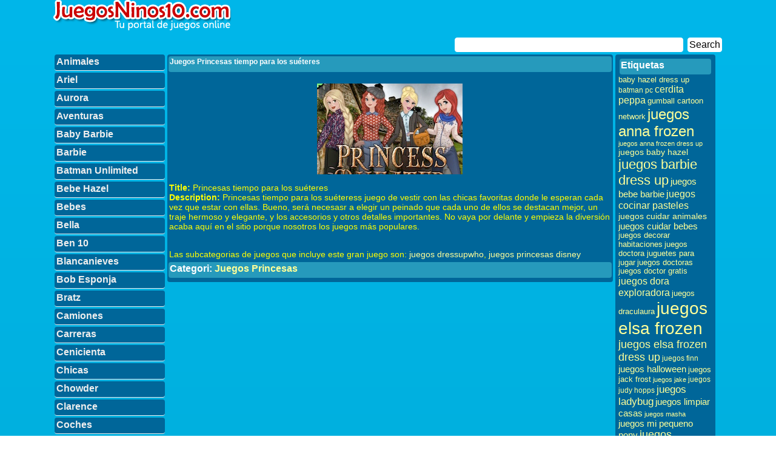

--- FILE ---
content_type: text/html; charset=UTF-8
request_url: http://juegosninos10.com/juegos-princesas-tiempo-para-los-sueteres.html
body_size: 46256
content:
<!DOCTYPE html>
<html lang="es">
<head>
	<meta charset="UTF-8">
	<meta name="viewport" content="initial-scale=1.0, width=device-width">
	<title>Juegos Princesas tiempo para los suéteres - Juegos de niños 10</title>
	<meta name='robots' content='index, follow, max-image-preview:large, max-snippet:-1, max-video-preview:-1' />

	<!-- This site is optimized with the Yoast SEO plugin v19.7.1 - https://yoast.com/wordpress/plugins/seo/ -->
	<meta name="description" content="Princesas tiempo para los suéteress juego de vestir con las chicas favoritas donde le esperan cada vez que estar con ellas. Bueno, será necesasr a elegir un peinado que cada uno de ellos se destacan mejor, un traje hermoso y elegante, y los accesorios y otros detalles importantes. No vaya por delante y empieza la diversión acaba aquí en el sitio porque nosotros los juegos más populares." />
	<link rel="canonical" href="https://juegosninos10.com/juegos-princesas-tiempo-para-los-sueteres.html" />
	<meta property="og:locale" content="es_ES" />
	<meta property="og:type" content="article" />
	<meta property="og:title" content="Juegos Princesas tiempo para los suéteres - Juegos de niños 10" />
	<meta property="og:description" content="Princesas tiempo para los suéteress juego de vestir con las chicas favoritas donde le esperan cada vez que estar con ellas. Bueno, será necesasr a elegir un peinado que cada uno de ellos se destacan mejor, un traje hermoso y elegante, y los accesorios y otros detalles importantes. No vaya por delante y empieza la diversión acaba aquí en el sitio porque nosotros los juegos más populares." />
	<meta property="og:url" content="https://juegosninos10.com/juegos-princesas-tiempo-para-los-sueteres.html" />
	<meta property="og:site_name" content="Juegos de niños 10" />
	<meta property="article:published_time" content="2020-02-04T23:13:00+00:00" />
	<meta property="article:modified_time" content="2022-10-20T10:53:08+00:00" />
	<meta name="author" content="admin" />
	<meta name="twitter:card" content="summary_large_image" />
	<meta name="twitter:label1" content="Escrito por" />
	<meta name="twitter:data1" content="admin" />
	<script type="application/ld+json" class="yoast-schema-graph">{"@context":"https://schema.org","@graph":[{"@type":"WebPage","@id":"https://juegosninos10.com/juegos-princesas-tiempo-para-los-sueteres.html","url":"https://juegosninos10.com/juegos-princesas-tiempo-para-los-sueteres.html","name":"Juegos Princesas tiempo para los suéteres - Juegos de niños 10","isPartOf":{"@id":"https://juegosninos10.com/#website"},"datePublished":"2020-02-04T23:13:00+00:00","dateModified":"2022-10-20T10:53:08+00:00","author":{"@id":"https://juegosninos10.com/#/schema/person/9c43880c5743fec822a4546aefe240c0"},"description":"Princesas tiempo para los suéteress juego de vestir con las chicas favoritas donde le esperan cada vez que estar con ellas. Bueno, será necesasr a elegir un peinado que cada uno de ellos se destacan mejor, un traje hermoso y elegante, y los accesorios y otros detalles importantes. No vaya por delante y empieza la diversión acaba aquí en el sitio porque nosotros los juegos más populares.","breadcrumb":{"@id":"https://juegosninos10.com/juegos-princesas-tiempo-para-los-sueteres.html#breadcrumb"},"inLanguage":"es","potentialAction":[{"@type":"ReadAction","target":["https://juegosninos10.com/juegos-princesas-tiempo-para-los-sueteres.html"]}]},{"@type":"BreadcrumbList","@id":"https://juegosninos10.com/juegos-princesas-tiempo-para-los-sueteres.html#breadcrumb","itemListElement":[{"@type":"ListItem","position":1,"name":"Portada","item":"https://juegosninos10.com/"},{"@type":"ListItem","position":2,"name":"Juegos Princesas tiempo para los suéteres"}]},{"@type":"WebSite","@id":"https://juegosninos10.com/#website","url":"https://juegosninos10.com/","name":"Juegos de niños 10","description":"","potentialAction":[{"@type":"SearchAction","target":{"@type":"EntryPoint","urlTemplate":"https://juegosninos10.com/?s={search_term_string}"},"query-input":"required name=search_term_string"}],"inLanguage":"es"},{"@type":"Person","@id":"https://juegosninos10.com/#/schema/person/9c43880c5743fec822a4546aefe240c0","name":"admin","image":{"@type":"ImageObject","inLanguage":"es","@id":"https://juegosninos10.com/#/schema/person/image/","url":"https://secure.gravatar.com/avatar/da2b15c83765050ef09368cb1ef0dfdf787702672e673b53cf10492a178ea309?s=96&d=mm&r=g","contentUrl":"https://secure.gravatar.com/avatar/da2b15c83765050ef09368cb1ef0dfdf787702672e673b53cf10492a178ea309?s=96&d=mm&r=g","caption":"admin"},"sameAs":["https://juegosninos10.com"],"url":"http://juegosninos10.com/author/admin"}]}</script>
	<!-- / Yoast SEO plugin. -->


<link rel="alternate" type="application/rss+xml" title="Juegos de niños 10 &raquo; Comentario Juegos Princesas tiempo para los suéteres del feed" href="http://juegosninos10.com/juegos-princesas-tiempo-para-los-sueteres.html/feed" />
<link rel="alternate" title="oEmbed (JSON)" type="application/json+oembed" href="http://juegosninos10.com/wp-json/oembed/1.0/embed?url=http%3A%2F%2Fjuegosninos10.com%2Fjuegos-princesas-tiempo-para-los-sueteres.html" />
<link rel="alternate" title="oEmbed (XML)" type="text/xml+oembed" href="http://juegosninos10.com/wp-json/oembed/1.0/embed?url=http%3A%2F%2Fjuegosninos10.com%2Fjuegos-princesas-tiempo-para-los-sueteres.html&#038;format=xml" />
<style id='wp-img-auto-sizes-contain-inline-css' type='text/css'>
img:is([sizes=auto i],[sizes^="auto," i]){contain-intrinsic-size:3000px 1500px}
/*# sourceURL=wp-img-auto-sizes-contain-inline-css */
</style>
<style id='wp-emoji-styles-inline-css' type='text/css'>

	img.wp-smiley, img.emoji {
		display: inline !important;
		border: none !important;
		box-shadow: none !important;
		height: 1em !important;
		width: 1em !important;
		margin: 0 0.07em !important;
		vertical-align: -0.1em !important;
		background: none !important;
		padding: 0 !important;
	}
/*# sourceURL=wp-emoji-styles-inline-css */
</style>
<style id='wp-block-library-inline-css' type='text/css'>
:root{--wp-block-synced-color:#7a00df;--wp-block-synced-color--rgb:122,0,223;--wp-bound-block-color:var(--wp-block-synced-color);--wp-editor-canvas-background:#ddd;--wp-admin-theme-color:#007cba;--wp-admin-theme-color--rgb:0,124,186;--wp-admin-theme-color-darker-10:#006ba1;--wp-admin-theme-color-darker-10--rgb:0,107,160.5;--wp-admin-theme-color-darker-20:#005a87;--wp-admin-theme-color-darker-20--rgb:0,90,135;--wp-admin-border-width-focus:2px}@media (min-resolution:192dpi){:root{--wp-admin-border-width-focus:1.5px}}.wp-element-button{cursor:pointer}:root .has-very-light-gray-background-color{background-color:#eee}:root .has-very-dark-gray-background-color{background-color:#313131}:root .has-very-light-gray-color{color:#eee}:root .has-very-dark-gray-color{color:#313131}:root .has-vivid-green-cyan-to-vivid-cyan-blue-gradient-background{background:linear-gradient(135deg,#00d084,#0693e3)}:root .has-purple-crush-gradient-background{background:linear-gradient(135deg,#34e2e4,#4721fb 50%,#ab1dfe)}:root .has-hazy-dawn-gradient-background{background:linear-gradient(135deg,#faaca8,#dad0ec)}:root .has-subdued-olive-gradient-background{background:linear-gradient(135deg,#fafae1,#67a671)}:root .has-atomic-cream-gradient-background{background:linear-gradient(135deg,#fdd79a,#004a59)}:root .has-nightshade-gradient-background{background:linear-gradient(135deg,#330968,#31cdcf)}:root .has-midnight-gradient-background{background:linear-gradient(135deg,#020381,#2874fc)}:root{--wp--preset--font-size--normal:16px;--wp--preset--font-size--huge:42px}.has-regular-font-size{font-size:1em}.has-larger-font-size{font-size:2.625em}.has-normal-font-size{font-size:var(--wp--preset--font-size--normal)}.has-huge-font-size{font-size:var(--wp--preset--font-size--huge)}.has-text-align-center{text-align:center}.has-text-align-left{text-align:left}.has-text-align-right{text-align:right}.has-fit-text{white-space:nowrap!important}#end-resizable-editor-section{display:none}.aligncenter{clear:both}.items-justified-left{justify-content:flex-start}.items-justified-center{justify-content:center}.items-justified-right{justify-content:flex-end}.items-justified-space-between{justify-content:space-between}.screen-reader-text{border:0;clip-path:inset(50%);height:1px;margin:-1px;overflow:hidden;padding:0;position:absolute;width:1px;word-wrap:normal!important}.screen-reader-text:focus{background-color:#ddd;clip-path:none;color:#444;display:block;font-size:1em;height:auto;left:5px;line-height:normal;padding:15px 23px 14px;text-decoration:none;top:5px;width:auto;z-index:100000}html :where(.has-border-color){border-style:solid}html :where([style*=border-top-color]){border-top-style:solid}html :where([style*=border-right-color]){border-right-style:solid}html :where([style*=border-bottom-color]){border-bottom-style:solid}html :where([style*=border-left-color]){border-left-style:solid}html :where([style*=border-width]){border-style:solid}html :where([style*=border-top-width]){border-top-style:solid}html :where([style*=border-right-width]){border-right-style:solid}html :where([style*=border-bottom-width]){border-bottom-style:solid}html :where([style*=border-left-width]){border-left-style:solid}html :where(img[class*=wp-image-]){height:auto;max-width:100%}:where(figure){margin:0 0 1em}html :where(.is-position-sticky){--wp-admin--admin-bar--position-offset:var(--wp-admin--admin-bar--height,0px)}@media screen and (max-width:600px){html :where(.is-position-sticky){--wp-admin--admin-bar--position-offset:0px}}

/*# sourceURL=wp-block-library-inline-css */
</style><style id='global-styles-inline-css' type='text/css'>
:root{--wp--preset--aspect-ratio--square: 1;--wp--preset--aspect-ratio--4-3: 4/3;--wp--preset--aspect-ratio--3-4: 3/4;--wp--preset--aspect-ratio--3-2: 3/2;--wp--preset--aspect-ratio--2-3: 2/3;--wp--preset--aspect-ratio--16-9: 16/9;--wp--preset--aspect-ratio--9-16: 9/16;--wp--preset--color--black: #000000;--wp--preset--color--cyan-bluish-gray: #abb8c3;--wp--preset--color--white: #ffffff;--wp--preset--color--pale-pink: #f78da7;--wp--preset--color--vivid-red: #cf2e2e;--wp--preset--color--luminous-vivid-orange: #ff6900;--wp--preset--color--luminous-vivid-amber: #fcb900;--wp--preset--color--light-green-cyan: #7bdcb5;--wp--preset--color--vivid-green-cyan: #00d084;--wp--preset--color--pale-cyan-blue: #8ed1fc;--wp--preset--color--vivid-cyan-blue: #0693e3;--wp--preset--color--vivid-purple: #9b51e0;--wp--preset--gradient--vivid-cyan-blue-to-vivid-purple: linear-gradient(135deg,rgb(6,147,227) 0%,rgb(155,81,224) 100%);--wp--preset--gradient--light-green-cyan-to-vivid-green-cyan: linear-gradient(135deg,rgb(122,220,180) 0%,rgb(0,208,130) 100%);--wp--preset--gradient--luminous-vivid-amber-to-luminous-vivid-orange: linear-gradient(135deg,rgb(252,185,0) 0%,rgb(255,105,0) 100%);--wp--preset--gradient--luminous-vivid-orange-to-vivid-red: linear-gradient(135deg,rgb(255,105,0) 0%,rgb(207,46,46) 100%);--wp--preset--gradient--very-light-gray-to-cyan-bluish-gray: linear-gradient(135deg,rgb(238,238,238) 0%,rgb(169,184,195) 100%);--wp--preset--gradient--cool-to-warm-spectrum: linear-gradient(135deg,rgb(74,234,220) 0%,rgb(151,120,209) 20%,rgb(207,42,186) 40%,rgb(238,44,130) 60%,rgb(251,105,98) 80%,rgb(254,248,76) 100%);--wp--preset--gradient--blush-light-purple: linear-gradient(135deg,rgb(255,206,236) 0%,rgb(152,150,240) 100%);--wp--preset--gradient--blush-bordeaux: linear-gradient(135deg,rgb(254,205,165) 0%,rgb(254,45,45) 50%,rgb(107,0,62) 100%);--wp--preset--gradient--luminous-dusk: linear-gradient(135deg,rgb(255,203,112) 0%,rgb(199,81,192) 50%,rgb(65,88,208) 100%);--wp--preset--gradient--pale-ocean: linear-gradient(135deg,rgb(255,245,203) 0%,rgb(182,227,212) 50%,rgb(51,167,181) 100%);--wp--preset--gradient--electric-grass: linear-gradient(135deg,rgb(202,248,128) 0%,rgb(113,206,126) 100%);--wp--preset--gradient--midnight: linear-gradient(135deg,rgb(2,3,129) 0%,rgb(40,116,252) 100%);--wp--preset--font-size--small: 13px;--wp--preset--font-size--medium: 20px;--wp--preset--font-size--large: 36px;--wp--preset--font-size--x-large: 42px;--wp--preset--spacing--20: 0.44rem;--wp--preset--spacing--30: 0.67rem;--wp--preset--spacing--40: 1rem;--wp--preset--spacing--50: 1.5rem;--wp--preset--spacing--60: 2.25rem;--wp--preset--spacing--70: 3.38rem;--wp--preset--spacing--80: 5.06rem;--wp--preset--shadow--natural: 6px 6px 9px rgba(0, 0, 0, 0.2);--wp--preset--shadow--deep: 12px 12px 50px rgba(0, 0, 0, 0.4);--wp--preset--shadow--sharp: 6px 6px 0px rgba(0, 0, 0, 0.2);--wp--preset--shadow--outlined: 6px 6px 0px -3px rgb(255, 255, 255), 6px 6px rgb(0, 0, 0);--wp--preset--shadow--crisp: 6px 6px 0px rgb(0, 0, 0);}:where(.is-layout-flex){gap: 0.5em;}:where(.is-layout-grid){gap: 0.5em;}body .is-layout-flex{display: flex;}.is-layout-flex{flex-wrap: wrap;align-items: center;}.is-layout-flex > :is(*, div){margin: 0;}body .is-layout-grid{display: grid;}.is-layout-grid > :is(*, div){margin: 0;}:where(.wp-block-columns.is-layout-flex){gap: 2em;}:where(.wp-block-columns.is-layout-grid){gap: 2em;}:where(.wp-block-post-template.is-layout-flex){gap: 1.25em;}:where(.wp-block-post-template.is-layout-grid){gap: 1.25em;}.has-black-color{color: var(--wp--preset--color--black) !important;}.has-cyan-bluish-gray-color{color: var(--wp--preset--color--cyan-bluish-gray) !important;}.has-white-color{color: var(--wp--preset--color--white) !important;}.has-pale-pink-color{color: var(--wp--preset--color--pale-pink) !important;}.has-vivid-red-color{color: var(--wp--preset--color--vivid-red) !important;}.has-luminous-vivid-orange-color{color: var(--wp--preset--color--luminous-vivid-orange) !important;}.has-luminous-vivid-amber-color{color: var(--wp--preset--color--luminous-vivid-amber) !important;}.has-light-green-cyan-color{color: var(--wp--preset--color--light-green-cyan) !important;}.has-vivid-green-cyan-color{color: var(--wp--preset--color--vivid-green-cyan) !important;}.has-pale-cyan-blue-color{color: var(--wp--preset--color--pale-cyan-blue) !important;}.has-vivid-cyan-blue-color{color: var(--wp--preset--color--vivid-cyan-blue) !important;}.has-vivid-purple-color{color: var(--wp--preset--color--vivid-purple) !important;}.has-black-background-color{background-color: var(--wp--preset--color--black) !important;}.has-cyan-bluish-gray-background-color{background-color: var(--wp--preset--color--cyan-bluish-gray) !important;}.has-white-background-color{background-color: var(--wp--preset--color--white) !important;}.has-pale-pink-background-color{background-color: var(--wp--preset--color--pale-pink) !important;}.has-vivid-red-background-color{background-color: var(--wp--preset--color--vivid-red) !important;}.has-luminous-vivid-orange-background-color{background-color: var(--wp--preset--color--luminous-vivid-orange) !important;}.has-luminous-vivid-amber-background-color{background-color: var(--wp--preset--color--luminous-vivid-amber) !important;}.has-light-green-cyan-background-color{background-color: var(--wp--preset--color--light-green-cyan) !important;}.has-vivid-green-cyan-background-color{background-color: var(--wp--preset--color--vivid-green-cyan) !important;}.has-pale-cyan-blue-background-color{background-color: var(--wp--preset--color--pale-cyan-blue) !important;}.has-vivid-cyan-blue-background-color{background-color: var(--wp--preset--color--vivid-cyan-blue) !important;}.has-vivid-purple-background-color{background-color: var(--wp--preset--color--vivid-purple) !important;}.has-black-border-color{border-color: var(--wp--preset--color--black) !important;}.has-cyan-bluish-gray-border-color{border-color: var(--wp--preset--color--cyan-bluish-gray) !important;}.has-white-border-color{border-color: var(--wp--preset--color--white) !important;}.has-pale-pink-border-color{border-color: var(--wp--preset--color--pale-pink) !important;}.has-vivid-red-border-color{border-color: var(--wp--preset--color--vivid-red) !important;}.has-luminous-vivid-orange-border-color{border-color: var(--wp--preset--color--luminous-vivid-orange) !important;}.has-luminous-vivid-amber-border-color{border-color: var(--wp--preset--color--luminous-vivid-amber) !important;}.has-light-green-cyan-border-color{border-color: var(--wp--preset--color--light-green-cyan) !important;}.has-vivid-green-cyan-border-color{border-color: var(--wp--preset--color--vivid-green-cyan) !important;}.has-pale-cyan-blue-border-color{border-color: var(--wp--preset--color--pale-cyan-blue) !important;}.has-vivid-cyan-blue-border-color{border-color: var(--wp--preset--color--vivid-cyan-blue) !important;}.has-vivid-purple-border-color{border-color: var(--wp--preset--color--vivid-purple) !important;}.has-vivid-cyan-blue-to-vivid-purple-gradient-background{background: var(--wp--preset--gradient--vivid-cyan-blue-to-vivid-purple) !important;}.has-light-green-cyan-to-vivid-green-cyan-gradient-background{background: var(--wp--preset--gradient--light-green-cyan-to-vivid-green-cyan) !important;}.has-luminous-vivid-amber-to-luminous-vivid-orange-gradient-background{background: var(--wp--preset--gradient--luminous-vivid-amber-to-luminous-vivid-orange) !important;}.has-luminous-vivid-orange-to-vivid-red-gradient-background{background: var(--wp--preset--gradient--luminous-vivid-orange-to-vivid-red) !important;}.has-very-light-gray-to-cyan-bluish-gray-gradient-background{background: var(--wp--preset--gradient--very-light-gray-to-cyan-bluish-gray) !important;}.has-cool-to-warm-spectrum-gradient-background{background: var(--wp--preset--gradient--cool-to-warm-spectrum) !important;}.has-blush-light-purple-gradient-background{background: var(--wp--preset--gradient--blush-light-purple) !important;}.has-blush-bordeaux-gradient-background{background: var(--wp--preset--gradient--blush-bordeaux) !important;}.has-luminous-dusk-gradient-background{background: var(--wp--preset--gradient--luminous-dusk) !important;}.has-pale-ocean-gradient-background{background: var(--wp--preset--gradient--pale-ocean) !important;}.has-electric-grass-gradient-background{background: var(--wp--preset--gradient--electric-grass) !important;}.has-midnight-gradient-background{background: var(--wp--preset--gradient--midnight) !important;}.has-small-font-size{font-size: var(--wp--preset--font-size--small) !important;}.has-medium-font-size{font-size: var(--wp--preset--font-size--medium) !important;}.has-large-font-size{font-size: var(--wp--preset--font-size--large) !important;}.has-x-large-font-size{font-size: var(--wp--preset--font-size--x-large) !important;}
/*# sourceURL=global-styles-inline-css */
</style>

<style id='classic-theme-styles-inline-css' type='text/css'>
/*! This file is auto-generated */
.wp-block-button__link{color:#fff;background-color:#32373c;border-radius:9999px;box-shadow:none;text-decoration:none;padding:calc(.667em + 2px) calc(1.333em + 2px);font-size:1.125em}.wp-block-file__button{background:#32373c;color:#fff;text-decoration:none}
/*# sourceURL=/wp-includes/css/classic-themes.min.css */
</style>
<link rel='stylesheet' id='juegosninos10-css' href='http://juegosninos10.com/wp-content/themes/juegosninos10/style.css?ver=6.9' type='text/css' media='all' />
<link rel="https://api.w.org/" href="http://juegosninos10.com/wp-json/" /><link rel="alternate" title="JSON" type="application/json" href="http://juegosninos10.com/wp-json/wp/v2/posts/3030" /><link rel="EditURI" type="application/rsd+xml" title="RSD" href="http://juegosninos10.com/xmlrpc.php?rsd" />
<meta name="generator" content="WordPress 6.9" />
<link rel='shortlink' href='http://juegosninos10.com/?p=3030' />
</head>
<body class="wp-singular post-template-default single single-post postid-3030 single-format-standard wp-theme-juegosninos10">
<div class="main">
	<div class="header">
		<a href="/" title="Juegos ninos 10"><img src="http://juegosninos10.com/wp-content/themes/juegosninos10/images/logo-juegos.png" class="logo" width="293" height="50" alt="Juegos para ninos de 10 anos"/></a>
		<div class="casutacautare">
			<form action="/" method="GET">
				<input type="text" name="s" maxlength="40" size="40">
				<input type="submit" value="Search">
			</form>
		</div>
	</div>
	<div class="content">
	<div class="divst">
		<div id="navcontainer">
	<ul id="navlist">
		<li><a href="/juegos-animales" title="Juegos de Animales" class="header-link">Animales</a></li>
		<li><a href="/juegos-ariel" title="Juegos de Ariel" class="header-link">Ariel</a></li>
		<li><a href="/juegos-aurora" title="Juegos de Aurora" class="header-link">Aurora</a></li>
		<li><a href="/juegos-aventuras" title="Juegos de Aventuras" class="header-link">Aventuras</a></li>
		<li><a href="/juegos-baby-barbie" title="Juegos de Baby Barbie" class="header-link">Baby Barbie</a></li>
		<li><a href="/juegos-barbie" title="Juegos de Barbie" class="header-link">Barbie</a></li>
		<li><a href="/juegos-batman-unlimited" title="Juegos de Batman Unlimited" class="header-link">Batman Unlimited</a></li>
		<li><a href="/juegos-bebe-hazel" title="Juegos de Bebe Hazel" class="header-link">Bebe Hazel</a></li>
		<li><a href="/juegos-bebes" title="Juegos de Bebes" class="header-link">Bebes</a></li>
		<li><a href="/juegos-bella" title="Juegos de Bella" class="header-link">Bella</a></li>
		<li><a href="/juegos-ben-10" title="Juegos de Ben 10" class="header-link">Ben 10</a></li>
		<li><a href="/juegos-blancanieves" title="Juegos de Blancanieves" class="header-link">Blancanieves</a></li>
		<li><a href="/juegos-bob-esponja" title="Juegos de Bob Esponja" class="header-link">Bob Esponja</a></li>
		<li><a href="/juegos-bratz" title="Juegos de Bratz" class="header-link">Bratz</a></li>
		<li><a href="/juegos-camiones" title="Juegos de Camiones" class="header-link">Camiones</a></li>
		<li><a href="/juegos-carreras" title="Juegos de Carreras" class="header-link">Carreras</a></li>
		<li><a href="/juegos-cenicienta" title="Juegos de Cenicienta" class="header-link">Cenicienta</a></li>
		<li><a href="/juegos-chicas" title="Juegos de Chicas" class="header-link">Chicas</a></li>
		<li><a href="/juegos-chowder" title="Juegos de Chowder" class="header-link">Chowder</a></li>
		<li><a href="/juegos-clarence" title="Juegos de Clarence" class="header-link">Clarence</a></li>
		<li><a href="/juegos-coches" title="Juegos de Coches" class="header-link">Coches</a></li>
		<li><a href="/juegos-cocinar" title="Juegos de Cocinar" class="header-link">Cocinar</a></li>
		<li><a href="/juegos-colorear" title="Juegos de Colorear" class="header-link">Colorear</a></li>
		<li><a href="/juegos-coraje-el-perro-cobarde" title="Juegos de Coraje el perro cobarde" class="header-link">Coraje el perro cobarde</a></li>
		<li><a href="/juegos-descendientes" title="Juegos de Descendientes" class="header-link">Descendientes</a></li>
		<li><a href="/juegos-doctora-juguetes" title="Juegos de Doctora Juguetes" class="header-link">Doctora Juguetes</a></li>
		<li><a href="/juegos-dora-y-diego" title="Juegos de Dora y Diego" class="header-link">Dora y Diego</a></li>
		<li><a href="/juegos-ed-edd-y-eddy" title="Juegos de Ed Edd y Eddy" class="header-link">Ed Edd y Eddy</a></li>
		<li><a href="/juegos-el-laboratorio-de-dexter" title="Juegos de El Laboratorio de Dexter" class="header-link">El Laboratorio de Dexter</a></li>
		<li><a href="/juegos-elena-de-avalor" title="Juegos de Elena de Avalor" class="header-link">Elena de Avalor</a></li>
		<li><a href="/juegos-ever-after-high" title="Juegos de Ever After High" class="header-link">Ever After High</a></li>
		<li><a href="/juegos-frozen" title="Juegos de Frozen" class="header-link">Frozen</a></li>
		<li><a href="/juegos-futbol" title="Juegos de Futbol" class="header-link">Futbol</a></li>
		<li><a href="/juegos-gumball" title="Juegos de Gumball" class="header-link">Gumball</a></li>
		<li><a href="/juegos-hello-kitty" title="Juegos de Hello Kitty" class="header-link">Hello Kitty</a></li>
		<li><a href="/juegos-hora-de-aventura" title="Juegos de Hora de aventura" class="header-link">Hora de aventura</a></li>
		<li><a href="/juegos-infantiles" title="Juegos de Infantiles" class="header-link">Infantiles</a></li>
		<li><a href="/juegos-inside-out" title="Juegos de Inside Out" class="header-link">Inside Out</a></li>
		<li><a href="/juegos-jasmine" title="Juegos de Jasmine" class="header-link">Jasmine</a></li>
		<li><a href="/juegos-johnny-bravo" title="Juegos de Johnny Bravo" class="header-link">Johnny Bravo</a></li>
		<li><a href="/juegos-la-vaca-y-el-pollito" title="Juegos de La vaca y el pollito" class="header-link">La vaca y el pollito</a></li>
		<li><a href="/juegos-las-maravillosas-desventuras-de-flapjack" title="Juegos de Las maravillosas desventuras de Flapjack" class="header-link">Las maravillosas desventuras de Flapjack</a></li>
		<li><a href="/juegos-las-sombria-aventuras-de-billy-y-mandy" title="Juegos de Las sombria aventuras de Billy y Mandy" class="header-link">Las sombria aventuras de Billy y Mandy</a></li>
		<li><a href="/juegos-las-supernenas" title="Juegos de Las supernenas" class="header-link">Las supernenas</a></li>
		<li><a href="/juegos-lego" title="Juegos de Lego" class="header-link">Lego</a></li>
		<li><a href="/juegos-los-jovenes-titanes" title="Juegos de Los Jovenes Titanes" class="header-link">Los Jovenes Titanes</a></li>
		<li><a href="/juegos-lucha" title="Juegos de Lucha" class="header-link">Lucha</a></li>
		<li><a href="/juegos-mansion-foster-para-amigos-imaginarios" title="Juegos de Mansion Foster para amigos imaginarios" class="header-link">Mansion Foster para amigos imaginarios</a></li>
		<li><a href="/juegos-mario" title="Juegos de Mario" class="header-link">Mario</a></li>
		<li><a href="/juegos-masha-y-el-oso" title="Juegos de Masha y el Oso" class="header-link">Masha y el Oso</a></li>
		<li><a href="/juegos-mi-companero-de-clase-es-un-mono" title="Juegos de Mi companero de clase es un mono" class="header-link">Mi companero de clase es un mono</a></li>
		<li><a href="/juegos-mickey-mouse" title="Juegos de Mickey Mouse" class="header-link">Mickey Mouse</a></li>
		<li><a href="/juegos-minecraft" title="Juegos de Minecraft" class="header-link">Minecraft</a></li>
		<li><a href="/juegos-minion" title="Juegos de Minion" class="header-link">Minion</a></li>
		<li><a href="/juegos-mixels" title="Juegos de Mixels" class="header-link">Mixels</a></li>
		<li><a href="/juegos-monster-high" title="Juegos de Monster High" class="header-link">Monster High</a></li>
		<li><a href="/juegos-my-little-pony" title="Juegos de My Little Pony" class="header-link">My Little Pony</a></li>
		<li><a href="/juegos-paw-patrol" title="Juegos de Paw Patrol" class="header-link">Paw Patrol</a></li>
		<li><a href="/juegos-peppa-pig" title="Juegos de Peppa Pig" class="header-link">Peppa Pig</a></li>
		<li><a href="/juegos-pokemon" title="Juegos de Pokemon" class="header-link">Pokemon</a></li>
		<li><a href="/juegos-polly-pocket" title="Juegos de Polly Pocket" class="header-link">Polly Pocket</a></li>
		<li><a href="/juegos-pou" title="Juegos de Pou" class="header-link">Pou</a></li>
		<li><a href="/juegos-princesa-sofia" title="Juegos de Princesa Sofia" class="header-link">Princesa Sofia</a></li>
		<li><a href="/juegos-princesas" title="Juegos de Princesas" class="header-link">Princesas</a></li>
		<li><a href="/juegos-prodigiosa-las-aventuras-de-ladybug" title="Juegos de Prodigiosa Las aventuras de Ladybug" class="header-link">Prodigiosa Las aventuras de Ladybug</a></li>
		<li><a href="/juegos-rapunzel" title="Juegos de Rapunzel" class="header-link">Rapunzel</a></li>
		<li><a href="/juegos-scooby-doo" title="Juegos de Scooby Doo" class="header-link">Scooby Doo</a></li>
		<li><a href="/juegos-somos-osos" title="Juegos de Somos Osos" class="header-link">Somos Osos</a></li>
		<li><a href="/juegos-sonic" title="Juegos de Sonic" class="header-link">Sonic</a></li>
		<li><a href="/juegos-spiderman" title="Juegos de Spiderman" class="header-link">Spiderman</a></li>
		<li><a href="/juegos-steven-universe" title="Juegos de Steven Universe" class="header-link">Steven Universe</a></li>
		<li><a href="/juegos-strawberry-shortcake" title="Juegos de Strawberry Shortcake" class="header-link">Strawberry Shortcake</a></li>
		<li><a href="/juegos-subway-surfers" title="Juegos de Subway Surfers" class="header-link">Subway Surfers</a></li>
		<li><a href="/juegos-super-barbie" title="Juegos de Super Barbie" class="header-link">Super Barbie</a></li>
		<li><a href="/juegos-talking-friends" title="Juegos de Talking Friends" class="header-link">Talking Friends</a></li>
		<li><a href="/juegos-the-secret-life-of-pets" title="Juegos de The Secret Life Of Pets" class="header-link">The Secret Life Of Pets</a></li>
		<li><a href="/juegos-tinkerbell" title="Juegos de Tinkerbell" class="header-link">Tinkerbell</a></li>
		<li><a href="/juegos-tio-grandpa" title="Juegos de Tio Grandpa" class="header-link">Tio Grandpa</a></li>
		<li><a href="/juegos-tom-y-jerry" title="Juegos de Tom y Jerry" class="header-link">Tom y Jerry</a></li>
		<li><a href="/juegos-un-show-mas" title="Juegos de Un show mas" class="header-link">Un show mas</a></li>
		<li><a href="/juegos-unity-3d" title="Juegos de Unity 3D" class="header-link">Unity 3D</a></li>
		<li><a href="/juegos-vestir" title="Juegos de Vestir" class="header-link">Vestir</a></li>
		<li><a href="/juegos-violetta" title="Juegos de Violetta" class="header-link">Violetta</a></li>
		<li><a href="/juegos-zootopia" title="Juegos de Zootopia" class="header-link">Zootopia</a></li>
	</ul>
</div>
	</div>
	<div class="divcen">
		<div id="post-3030" class="filebox post-3030 post type-post status-publish format-standard hentry category-juegos-princesas tag-dressupwho tag-princesas-disney">
	<div class="fileboxheader">
		<h1>Juegos Princesas tiempo para los suéteres</h1>
	</div>
	<div class="boxestext">
		<p><img decoding="async" src="/wp-content/uploads/files/image/Princesas-tiempo-para-los-sueteres.jpg"></p>
<p><b>Title:</b> Princesas tiempo para los suéteres<br />
<b>Description:</b> Princesas tiempo para los suéteress juego de vestir con las chicas favoritas donde le esperan cada vez que estar con ellas. Bueno, será necesasr a elegir un peinado que cada uno de ellos se destacan mejor, un traje hermoso y elegante, y los accesorios y otros detalles importantes. No vaya por delante y empieza la diversión acaba aquí en el sitio porque nosotros los juegos más populares.</p>
		<br>
		Las subcategorias de juegos que incluye este gran juego son: <a href="http://juegosninos10.com/juegos/dressupwho" rel="tag">juegos dressupwho</a>, <a href="http://juegosninos10.com/juegos/princesas-disney" rel="tag">juegos princesas disney</a>	</div>
	<div class="fileboxheader">
		Categori: <a href="http://juegosninos10.com/juegos-princesas" rel="category tag">Juegos Princesas</a>	</div>
</div>
	</div>
	<div class="divdr">
		<div id="tag_cloud-2" class="widget contentbox widget_tag_cloud"><h3 class="widget-title contentheader">Etiquetas</h3><div class="tagcloud"><a href="http://juegosninos10.com/juegos/baby-hazel-dress-up" class="tag-cloud-link tag-link-351 tag-link-position-1" style="font-size: 9.5166666666667pt;" aria-label="baby hazel dress up (33 elementos)">baby hazel dress up</a>
<a href="http://juegosninos10.com/juegos/batman-pc" class="tag-cloud-link tag-link-401 tag-link-position-2" style="font-size: 8.7pt;" aria-label="batman pc (28 elementos)">batman pc</a>
<a href="http://juegosninos10.com/juegos/cerdita-peppa" class="tag-cloud-link tag-link-195 tag-link-position-3" style="font-size: 11.733333333333pt;" aria-label="cerdita peppa (51 elementos)">cerdita peppa</a>
<a href="http://juegosninos10.com/juegos/gumball-cartoon-network" class="tag-cloud-link tag-link-293 tag-link-position-4" style="font-size: 9.5166666666667pt;" aria-label="gumball cartoon network (33 elementos)">gumball cartoon network</a>
<a href="http://juegosninos10.com/juegos/anna-frozen" class="tag-cloud-link tag-link-196 tag-link-position-5" style="font-size: 17.916666666667pt;" aria-label="juegos anna frozen (177 elementos)">juegos anna frozen</a>
<a href="http://juegosninos10.com/juegos/anna-frozen-dress-up" class="tag-cloud-link tag-link-197 tag-link-position-6" style="font-size: 8.35pt;" aria-label="juegos anna frozen dress up (26 elementos)">juegos anna frozen dress up</a>
<a href="http://juegosninos10.com/juegos/baby-hazel" class="tag-cloud-link tag-link-352 tag-link-position-7" style="font-size: 10.45pt;" aria-label="juegos baby hazel (40 elementos)">juegos baby hazel</a>
<a href="http://juegosninos10.com/juegos/barbie-dress-up" class="tag-cloud-link tag-link-138 tag-link-position-8" style="font-size: 16.633333333333pt;" aria-label="juegos barbie dress up (137 elementos)">juegos barbie dress up</a>
<a href="http://juegosninos10.com/juegos/bebe-barbie" class="tag-cloud-link tag-link-323 tag-link-position-9" style="font-size: 11.15pt;" aria-label="juegos bebe barbie (46 elementos)">juegos bebe barbie</a>
<a href="http://juegosninos10.com/juegos/cocinar-pasteles" class="tag-cloud-link tag-link-164 tag-link-position-10" style="font-size: 12.2pt;" aria-label="juegos cocinar pasteles (56 elementos)">juegos cocinar pasteles</a>
<a href="http://juegosninos10.com/juegos/cuidar-animales" class="tag-cloud-link tag-link-165 tag-link-position-11" style="font-size: 10.683333333333pt;" aria-label="juegos cuidar animales (42 elementos)">juegos cuidar animales</a>
<a href="http://juegosninos10.com/juegos/cuidar-bebes" class="tag-cloud-link tag-link-143 tag-link-position-12" style="font-size: 11.266666666667pt;" aria-label="juegos cuidar bebes (47 elementos)">juegos cuidar bebes</a>
<a href="http://juegosninos10.com/juegos/decorar-habitaciones" class="tag-cloud-link tag-link-170 tag-link-position-13" style="font-size: 9.5166666666667pt;" aria-label="juegos decorar habitaciones (33 elementos)">juegos decorar habitaciones</a>
<a href="http://juegosninos10.com/juegos/doctora-juguetes-para-jugar" class="tag-cloud-link tag-link-377 tag-link-position-14" style="font-size: 9.9833333333333pt;" aria-label="juegos doctora juguetes para jugar (36 elementos)">juegos doctora juguetes para jugar</a>
<a href="http://juegosninos10.com/juegos/doctoras" class="tag-cloud-link tag-link-169 tag-link-position-15" style="font-size: 9.8666666666667pt;" aria-label="juegos doctoras (35 elementos)">juegos doctoras</a>
<a href="http://juegosninos10.com/juegos/doctor-gratis" class="tag-cloud-link tag-link-163 tag-link-position-16" style="font-size: 9.4pt;" aria-label="juegos doctor gratis (32 elementos)">juegos doctor gratis</a>
<a href="http://juegosninos10.com/juegos/dora-exploradora" class="tag-cloud-link tag-link-135 tag-link-position-17" style="font-size: 12.2pt;" aria-label="juegos dora exploradora (56 elementos)">juegos dora exploradora</a>
<a href="http://juegosninos10.com/juegos/draculaura" class="tag-cloud-link tag-link-466 tag-link-position-18" style="font-size: 9.5166666666667pt;" aria-label="juegos draculaura (33 elementos)">juegos draculaura</a>
<a href="http://juegosninos10.com/juegos/elsa-frozen" class="tag-cloud-link tag-link-142 tag-link-position-19" style="font-size: 21.183333333333pt;" aria-label="juegos elsa frozen (341 elementos)">juegos elsa frozen</a>
<a href="http://juegosninos10.com/juegos/elsa-frozen-dress-up" class="tag-cloud-link tag-link-229 tag-link-position-20" style="font-size: 13.25pt;" aria-label="juegos elsa frozen dress up (70 elementos)">juegos elsa frozen dress up</a>
<a href="http://juegosninos10.com/juegos/finn" class="tag-cloud-link tag-link-259 tag-link-position-21" style="font-size: 9.2833333333333pt;" aria-label="juegos finn (31 elementos)">juegos finn</a>
<a href="http://juegosninos10.com/juegos/halloween" class="tag-cloud-link tag-link-222 tag-link-position-22" style="font-size: 11.616666666667pt;" aria-label="juegos halloween (50 elementos)">juegos halloween</a>
<a href="http://juegosninos10.com/juegos/jack-frost" class="tag-cloud-link tag-link-219 tag-link-position-23" style="font-size: 10.1pt;" aria-label="juegos jack frost (37 elementos)">juegos jack frost</a>
<a href="http://juegosninos10.com/juegos/jake" class="tag-cloud-link tag-link-260 tag-link-position-24" style="font-size: 8pt;" aria-label="juegos jake (24 elementos)">juegos jake</a>
<a href="http://juegosninos10.com/juegos/judy-hopps" class="tag-cloud-link tag-link-309 tag-link-position-25" style="font-size: 8.7pt;" aria-label="juegos judy hopps (28 elementos)">juegos judy hopps</a>
<a href="http://juegosninos10.com/juegos/ladybug" class="tag-cloud-link tag-link-269 tag-link-position-26" style="font-size: 12.783333333333pt;" aria-label="juegos ladybug (64 elementos)">juegos ladybug</a>
<a href="http://juegosninos10.com/juegos/limpiar-casas" class="tag-cloud-link tag-link-175 tag-link-position-27" style="font-size: 11.616666666667pt;" aria-label="juegos limpiar casas (50 elementos)">juegos limpiar casas</a>
<a href="http://juegosninos10.com/juegos/masha" class="tag-cloud-link tag-link-366 tag-link-position-28" style="font-size: 8.35pt;" aria-label="juegos masha (26 elementos)">juegos masha</a>
<a href="http://juegosninos10.com/juegos/mi-pequeno-pony" class="tag-cloud-link tag-link-160 tag-link-position-29" style="font-size: 10.916666666667pt;" aria-label="juegos mi pequeno pony (44 elementos)">juegos mi pequeno pony</a>
<a href="http://juegosninos10.com/juegos/monster-high-dress-up" class="tag-cloud-link tag-link-140 tag-link-position-30" style="font-size: 13.133333333333pt;" aria-label="juegos monster high dress up (68 elementos)">juegos monster high dress up</a>
<a href="http://juegosninos10.com/juegos/muneca-barbie" class="tag-cloud-link tag-link-137 tag-link-position-31" style="font-size: 17.683333333333pt;" aria-label="juegos muneca barbie (167 elementos)">juegos muneca barbie</a>
<a href="http://juegosninos10.com/juegos/navidad" class="tag-cloud-link tag-link-198 tag-link-position-32" style="font-size: 11.616666666667pt;" aria-label="juegos navidad (50 elementos)">juegos navidad</a>
<a href="http://juegosninos10.com/juegos/peppa" class="tag-cloud-link tag-link-378 tag-link-position-33" style="font-size: 10.333333333333pt;" aria-label="juegos peppa (39 elementos)">juegos peppa</a>
<a href="http://juegosninos10.com/juegos/princesa-ariel" class="tag-cloud-link tag-link-228 tag-link-position-34" style="font-size: 14.3pt;" aria-label="juegos princesa ariel (86 elementos)">juegos princesa ariel</a>
<a href="http://juegosninos10.com/juegos/princesa-bella" class="tag-cloud-link tag-link-429 tag-link-position-35" style="font-size: 8.1166666666667pt;" aria-label="juegos princesa bella (25 elementos)">juegos princesa bella</a>
<a href="http://juegosninos10.com/juegos/princesa-cenicienta" class="tag-cloud-link tag-link-265 tag-link-position-36" style="font-size: 10.683333333333pt;" aria-label="juegos princesa cenicienta (42 elementos)">juegos princesa cenicienta</a>
<a href="http://juegosninos10.com/juegos/princesa-rapunzel" class="tag-cloud-link tag-link-226 tag-link-position-37" style="font-size: 16.05pt;" aria-label="juegos princesa rapunzel (122 elementos)">juegos princesa rapunzel</a>
<a href="http://juegosninos10.com/juegos/princesas-disney" class="tag-cloud-link tag-link-208 tag-link-position-38" style="font-size: 22pt;" aria-label="juegos princesas disney (398 elementos)">juegos princesas disney</a>
<a href="http://juegosninos10.com/juegos/puzzle-online" class="tag-cloud-link tag-link-154 tag-link-position-39" style="font-size: 12.666666666667pt;" aria-label="juegos puzzle online (62 elementos)">juegos puzzle online</a>
<a href="http://juegosninos10.com/juegos/sofia-the-first" class="tag-cloud-link tag-link-564 tag-link-position-40" style="font-size: 9.6333333333333pt;" aria-label="juegos sofia the first (34 elementos)">juegos sofia the first</a>
<a href="http://juegosninos10.com/juegos/talking-tom" class="tag-cloud-link tag-link-168 tag-link-position-41" style="font-size: 11.616666666667pt;" aria-label="juegos talking tom (50 elementos)">juegos talking tom</a>
<a href="http://juegosninos10.com/juegos/lego-ninjago" class="tag-cloud-link tag-link-620 tag-link-position-42" style="font-size: 9.6333333333333pt;" aria-label="lego ninjago (34 elementos)">lego ninjago</a>
<a href="http://juegosninos10.com/juegos/minion-rush" class="tag-cloud-link tag-link-295 tag-link-position-43" style="font-size: 9.9833333333333pt;" aria-label="minion rush (36 elementos)">minion rush</a>
<a href="http://juegosninos10.com/juegos/princesa-aurora" class="tag-cloud-link tag-link-270 tag-link-position-44" style="font-size: 8.7pt;" aria-label="princesa aurora (28 elementos)">princesa aurora</a>
<a href="http://juegosninos10.com/juegos/talking-angela" class="tag-cloud-link tag-link-162 tag-link-position-45" style="font-size: 14.883333333333pt;" aria-label="talking angela (97 elementos)">talking angela</a></div>
</div>
		<div id="recent-posts-3" class="widget contentbox widget_recent_entries">
		<h3 class="widget-title contentheader">Entradas recientes</h3>
		<ul>
											<li>
					<a href="http://juegosninos10.com/k-fashion-online-los-mejores-juegos-de-estilo-en-formato-coreano.html">K-Fashion Online: los mejores juegos de estilo en formato coreano</a>
									</li>
											<li>
					<a href="http://juegosninos10.com/casinos-verificados-con-crazy-time-live-para-juego-seguro.html">Casinos verificados con Crazy Time Live para juego seguro</a>
									</li>
											<li>
					<a href="http://juegosninos10.com/nuevo-juego-para-ninos-decora-la-casa-navidena-del-muneco-de-nieve.html">¡Nuevo juego para niños: Decora la Casa Navideña del Muñeco de Nieve!</a>
									</li>
											<li>
					<a href="http://juegosninos10.com/ultimas-actualizaciones-del-juego-bob-esponja-lo-que-realmente-interesara-a-los-gamers.html">Últimas Actualizaciones del Juego «Bob Esponja»: Lo que Realmente Interesará a los Gamers</a>
									</li>
											<li>
					<a href="http://juegosninos10.com/resena-de-los-nuevos-juegos-en-slottyway-que-probar-este-mes.html">Reseña de los Nuevos Juegos en Slottyway: Qué Probar Este Mes</a>
									</li>
					</ul>

		</div>	</div>
</div>

	<div class="bottom">
		<div class="bottom-text">
			Copyright &copy; 2014-2025 <a href="/" class="bottom-link">Juegos de niños 10</a>. All games and descriptions copyright &copy; to their respective owners. All rights reserved.<br/>
		</div>
	</div>
</div>
<script type="speculationrules">
{"prefetch":[{"source":"document","where":{"and":[{"href_matches":"/*"},{"not":{"href_matches":["/wp-*.php","/wp-admin/*","/wp-content/uploads/*","/wp-content/*","/wp-content/plugins/*","/wp-content/themes/juegosninos10/*","/*\\?(.+)"]}},{"not":{"selector_matches":"a[rel~=\"nofollow\"]"}},{"not":{"selector_matches":".no-prefetch, .no-prefetch a"}}]},"eagerness":"conservative"}]}
</script>
<script id="wp-emoji-settings" type="application/json">
{"baseUrl":"https://s.w.org/images/core/emoji/17.0.2/72x72/","ext":".png","svgUrl":"https://s.w.org/images/core/emoji/17.0.2/svg/","svgExt":".svg","source":{"concatemoji":"http://juegosninos10.com/wp-includes/js/wp-emoji-release.min.js?ver=6.9"}}
</script>
<script type="module">
/* <![CDATA[ */
/*! This file is auto-generated */
const a=JSON.parse(document.getElementById("wp-emoji-settings").textContent),o=(window._wpemojiSettings=a,"wpEmojiSettingsSupports"),s=["flag","emoji"];function i(e){try{var t={supportTests:e,timestamp:(new Date).valueOf()};sessionStorage.setItem(o,JSON.stringify(t))}catch(e){}}function c(e,t,n){e.clearRect(0,0,e.canvas.width,e.canvas.height),e.fillText(t,0,0);t=new Uint32Array(e.getImageData(0,0,e.canvas.width,e.canvas.height).data);e.clearRect(0,0,e.canvas.width,e.canvas.height),e.fillText(n,0,0);const a=new Uint32Array(e.getImageData(0,0,e.canvas.width,e.canvas.height).data);return t.every((e,t)=>e===a[t])}function p(e,t){e.clearRect(0,0,e.canvas.width,e.canvas.height),e.fillText(t,0,0);var n=e.getImageData(16,16,1,1);for(let e=0;e<n.data.length;e++)if(0!==n.data[e])return!1;return!0}function u(e,t,n,a){switch(t){case"flag":return n(e,"\ud83c\udff3\ufe0f\u200d\u26a7\ufe0f","\ud83c\udff3\ufe0f\u200b\u26a7\ufe0f")?!1:!n(e,"\ud83c\udde8\ud83c\uddf6","\ud83c\udde8\u200b\ud83c\uddf6")&&!n(e,"\ud83c\udff4\udb40\udc67\udb40\udc62\udb40\udc65\udb40\udc6e\udb40\udc67\udb40\udc7f","\ud83c\udff4\u200b\udb40\udc67\u200b\udb40\udc62\u200b\udb40\udc65\u200b\udb40\udc6e\u200b\udb40\udc67\u200b\udb40\udc7f");case"emoji":return!a(e,"\ud83e\u1fac8")}return!1}function f(e,t,n,a){let r;const o=(r="undefined"!=typeof WorkerGlobalScope&&self instanceof WorkerGlobalScope?new OffscreenCanvas(300,150):document.createElement("canvas")).getContext("2d",{willReadFrequently:!0}),s=(o.textBaseline="top",o.font="600 32px Arial",{});return e.forEach(e=>{s[e]=t(o,e,n,a)}),s}function r(e){var t=document.createElement("script");t.src=e,t.defer=!0,document.head.appendChild(t)}a.supports={everything:!0,everythingExceptFlag:!0},new Promise(t=>{let n=function(){try{var e=JSON.parse(sessionStorage.getItem(o));if("object"==typeof e&&"number"==typeof e.timestamp&&(new Date).valueOf()<e.timestamp+604800&&"object"==typeof e.supportTests)return e.supportTests}catch(e){}return null}();if(!n){if("undefined"!=typeof Worker&&"undefined"!=typeof OffscreenCanvas&&"undefined"!=typeof URL&&URL.createObjectURL&&"undefined"!=typeof Blob)try{var e="postMessage("+f.toString()+"("+[JSON.stringify(s),u.toString(),c.toString(),p.toString()].join(",")+"));",a=new Blob([e],{type:"text/javascript"});const r=new Worker(URL.createObjectURL(a),{name:"wpTestEmojiSupports"});return void(r.onmessage=e=>{i(n=e.data),r.terminate(),t(n)})}catch(e){}i(n=f(s,u,c,p))}t(n)}).then(e=>{for(const n in e)a.supports[n]=e[n],a.supports.everything=a.supports.everything&&a.supports[n],"flag"!==n&&(a.supports.everythingExceptFlag=a.supports.everythingExceptFlag&&a.supports[n]);var t;a.supports.everythingExceptFlag=a.supports.everythingExceptFlag&&!a.supports.flag,a.supports.everything||((t=a.source||{}).concatemoji?r(t.concatemoji):t.wpemoji&&t.twemoji&&(r(t.twemoji),r(t.wpemoji)))});
//# sourceURL=http://juegosninos10.com/wp-includes/js/wp-emoji-loader.min.js
/* ]]> */
</script>
</body>
</html>

--- FILE ---
content_type: text/css
request_url: http://juegosninos10.com/wp-content/themes/juegosninos10/style.css?ver=6.9
body_size: 23965
content:

.main {
	margin: 0 auto;
}

.clearfix:before,
.clearfix:after {
    content: "";
    display: table;
} 

.clearfix:after {
    clear: both;
}

/* IE 6 & 7 */
.clearfix {
    zoom: 1;
}

body {
background: rgb(0,183,234); /* Old browsers */
background: -moz-linear-gradient(top,  rgba(0,183,234,1) 0%, rgba(0,158,195,1) 100%); /* FF3.6+ */
background: -webkit-gradient(linear, left top, left bottom, color-stop(0%,rgba(0,183,234,1)), color-stop(100%,rgba(0,158,195,1))); /* Chrome,Safari4+ */
background: -webkit-linear-gradient(top,  rgba(0,183,234,1) 0%,rgba(0,158,195,1) 100%); /* Chrome10+,Safari5.1+ */
background: -o-linear-gradient(top,  rgba(0,183,234,1) 0%,rgba(0,158,195,1) 100%); /* Opera 11.10+ */
background: -ms-linear-gradient(top,  rgba(0,183,234,1) 0%,rgba(0,158,195,1) 100%); /* IE10+ */
background: linear-gradient(to bottom,  rgba(0,183,234,1) 0%,rgba(0,158,195,1) 100%); /* W3C */
filter: progid:DXImageTransform.Microsoft.gradient( startColorstr='#00b7ea', endColorstr='#009ec3',GradientType=0 ); /* IE6-9 */


	margin: 0px;
	padding: 0px;
	font-size: 11px;
	font-family: Arial;
	text-align: left;
}
form {
	margin: 0px;
	padding: 0px;
}
input, textarea {
	background-color: #FFFFFF;
	border: 1px solid  #FFFFFF;
	font-family: Arial;
	font-size: 16px;
	margin: 2px;
	padding: 2px;
border-radius: 4px;
}
		}
	.jocurile {
	background-color: #FF6699;
	border: 1px solid  #FFFF99;
	-moz-border-radius: 4px;
    -webkit-border-radius: 4px;
   border-radius: 4px;
	font-weight: bold;
	font-size: 11px;
	text-align: left;
	}
.casutacautare
{
float:right;
margin-left: 380px;
margin-top:10px;
text-size: 16px;
}
jucate{
background-color: #511919;
}
 hr {	
	padding-top: 0px;
	padding-left: 2px;
	margin: 0px;
	padding-bottom:0px;
	
	

	
}
h1,h2,h3 { font-size:12px;
padding:0px;
margin:0px;}
 .categorii {
background:url(images/categorii.gif);
font-family: Georgia, "Times New Roman", Times, serif;
	font-weight: bold;
	font-size: 11px;
	width:165px;
	text-align:center;
	padding: 2px;
	padding-left: 1px;
	margin: 2px;
	-moz-border-radius-topleft: 4px; -moz-border-radius-topright: 4px; -moz-border-radius-bottomright: 4px; -moz-border-radius-bottomleft: 4px;	
	}

.menu {	
	color:#FFFFFF;
	 background-color: #009900;
	font-family: Georgia, "Times New Roman", Times, serif;
	font-size: 15px;
	font-weight: bold;
	
	padding-bottom:2px;
	
	-moz-border-radius-topleft: 4px; -moz-border-radius-topright: 4px; -moz-border-radius-bottomright: 4px; -moz-border-radius-bottomleft: 4px;
	
		}
.jocuri noi {
	background-color:#260c0c;
	border: 1px solid  #FFFF99;
	-moz-border-radius: 4px;
    -webkit-border-radius: 4px;
   border-radius: 4px;font-weight: bold;
	font-size: 11px;
	text-align: left;
	
	
	padding-top: 0px;
	padding-left: 0px;
	padding-right: 0px;
	margin: 4px;
	height:140px;
	width:160px;
	
	
	}
.jocuri {
	background-color: #003300;
	border: 1px solid  #FFFF99;
	-moz-border-radius: 4px;
    -webkit-border-radius: 4px;
   border-radius: 4px;
	
	font-size: 12px;
	text-align: left;
	
	
	padding-top: 0px;
	padding-left: 0px;
	padding-right: 0px;
	margin: 4px;
	height:128px;
	width:155px;
}
.casutanr {
float:right;
margin-right:2px;
color: #EEEEEE;
background: #007CBA;
width:25px;
text-align: right;
padding: 2px;
border-radius: 3px;}

.jocurib {
	background-color: #007CBA;
	border: 1px solid  #FFFF99;
color: #FFFFFF;
border-radius: 4px;
font-weight: normal;
font-size: 14px;
text-align: left;
float: left;
padding-top: 0px;
padding-left: 1px;
padding-right: 1px;
margin: 4px;
height: 190px;
width: 167px;
display:inline;
font-family: "Helvetica Neue",Helvetica,Arial,sans-serif;
font-stretch: condensed;
}

.jocuribrowse {
	background-color:#260c0c;
	border: 1px solid  #FFFF99;
	-moz-border-radius: 4px;
    -webkit-border-radius: 4px;
   border-radius: 4px;
	font-size: 11px;
	text-align: left;
	
	
	padding-top: 0px;
	padding-left: 0px;
	padding-right: 0px;
	margin: 4px;
	height:168px;
	width:155px;
}
a:link {
	color: #FFFF99;
	text-decoration: none;
}

a:visited {
	color: #FFFF99;
	text-decoration: none;
}

a:hover {
	color: #FFFF99;
	text-decoration: underline;
}
.main {
	width: 1105px;
	padding: 0px;
}
.top {
	padding: 0px;
	text-align: center;
	
	height: 24px;
}
.top-left {
    color: #FFFFFF;
	font-family: Verdana;
	font-size: 11px;
	margin-left: 10px;
	margin-top: 5px;
	text-align: left;
	float: left;
}
.top-right {
    color: #FFFFFF;
	font-family: Verdana;
	font-size: 11px;
	margin-right: 10px;
	margin-top: 5px;
	text-align: right;
	float: right;
}
.top-link:link {
	color: #FFFFFF;
	text-decoration: none;
}

.top-link:visited {
    color: #FFFFFF;
	text-decoration: none;
}

.top-link:hover {
    color: #FFFFFF;
	text-decoration: underline;
}
.header {
	
float:left;
	
}
.logo {
float:left;
widht: 293px;
height: 50px;
}
.header-menu {
    color: #FFFFFF;
	font-family: Arial;
	font-size: 14px;
	font-weight: bold;
                padding: 2px;
	padding-left: 5px;
	margin: 2px;
	text-align: left;
                background-color:#260c0c;
	border: 1px solid  #FFFF99;
	-moz-border-radius: 4px;
                -webkit-border-radius: 4px;
               border-radius: 4px;
               width: 170px; 

}
.header-link:link {
font-size: 16px;
font-family: Arial;
	color: #FFFFFF;
	text-decoration: none;
}
.header-link:link {
	color: #FFFFFF;
	text-decoration: none;
}

.header-link:visited {
    color: #FFFFFF;
	text-decoration: none;
}

.header-link:hover {
    color: #FF6347;
	text-decoration: none;
}
.content {
	width: 100%;
	
}
.contentbox {
	background:#006699;
	-moz-border-radius: 4px;
    -webkit-border-radius: 4px;
   border-radius: 4px;
	margin-bottom: 8px;
padding-top: 1px;
}
.contentheader {
	background: rgb(38, 154, 188);
  height: 22px;
color: #fff;
font-family: "Helvetica Neue",Helvetica,Arial,sans-serif;
	font-weight: bold;

font-stretch: condensed;
	font-size: 16px;
	text-align: left;
	padding: 2px;
	padding-left: 2px;
	margin: 2px;
	-moz-border-radius: 4px;
    -webkit-border-radius: 4px;
   border-radius: 4px;
}
.contentboxLink {
    border:#CCCCCC 1px solid;
    background-color: #ffcc00;
    height:1px;
	margin-bottom: 8px;
	padding-top:2px;
	padding-left:1px;
   -moz-border-radius-topleft: 4px;
   -moz-border-radius-topright: 4px;
   -moz-border-radius-bottomright: 4px;
    -moz-border-radius-bottomleft: 4px;
}
.boxestext {
font-family: "Helvetica Neue",Helvetica,Arial,sans-serif;
font-stretch: condensed;
	font-size: 14px;
	color: #FFFF00;
	text-align: left;
    padding: 3px;
}

.joctext {
	font-family: Arial;
	font-size: 12px;
	color: #FFFF00;
	text-align: justify;
    padding: 3px;
}

.newstext {
	font-family: Arial;
	font-size: 11px;
	color: #333333;
	text-align: left;
    padding: 3px;
}
.newsline {
	border-bottom: 1px dotted #3399CC;
}
.filebox {
	background: #006699;
    margin-bottom: 8px;
	-moz-border-radius: 4px;
    -webkit-border-radius: 4px;
   border-radius: 4px;
padding-top: 1px;
}
.fileboxheader {
	background:rgb(38, 154, 188);
  height: 22px;
color: #fff;
	margin: 2px;
	padding: 2px;
	padding-left: 2px;
	color: #FFFFFF;
font-family: "Helvetica Neue",Helvetica,Arial,sans-serif;
	font-weight: bold;

font-stretch: condensed;
	font-size: 16px;
	text-align: left;
	
	-moz-border-radius: 4px;
    -webkit-border-radius: 4px;
   border-radius: 4px;
}
.contentheaderlink:link {
	color: #FFFFFF;
	text-decoration: underline;
}

.contentheaderlink:visited {
	color: #FFFFFF;
	text-decoration: underline;
}

.contentheaderlink:hover {
	color: #FFFFFF;
	text-decoration: none;
}
.frametext {
	font-family: Arial;
	font-size: 12px;
	color: #FFFFFF;
	text-align: left;
    padding: 5px;
}
.framelink:link {
	color: #FFFFFF;
	text-decoration: underline;
}

.framelink:visited {
	color: #FFFFFF;
	text-decoration: underline;
}

.framelink:hover {
	color: #FFFFFF;
	text-decoration: none;
}
.played {
	font-family: Arial;
	font-size: 9px;
	color: #FFFFFF;
}
.browsegamesbox {
	background: #FF9900;
	font-family: Arial;
	font-size: 12px;
	color: #333333;
	text-align: left;
    padding: 3px;
    width: 100%;
}
.pagenumbers {
	font-family: Arial;
	font-size: 11px;
	color: #333333;
	text-align: center;
    padding: 3px;
}
.gamelink:link {
  color: #FFFF99;
  font-size: 15px;
  display: block;
  padding: 0 0px;
  background: rgba(0,0,0,0.4);
  text-shadow: 1px 1px 0 rgba(0,0,0,0.6);
  margin-top: -30px;
  position: relative;
  width: 160px;
  height: 30px;
  text-align: center;
  text-decoration: none;
  float: left;
  overflow: hidden;
  line-height: 15px;
}

.gamelink:visited {
	color: #FFFF99;
	font-weight: normal;
	text-decoration: none;
}

.gamelink:hover {
	color: #FFFF99;
	font-weight: normal;
	text-decoration: underline;
}
.pmboxheader {
	border: 1px solid #FFFFFF;
	background-color:#511919;
	margin-bottom: 8px;
	font-family: Arial;
	font-size: 11px;
	color: #333333;
    padding: 4px;
    text-align: left;
}
.quote {
	border: 1px dotted #009933;
	margin: 2px;
	margin-bottom: 6px;
	padding: 3px;
	text-align: left;
}
.newprivatemessage {
	padding: 5px;
	font-family: Arial;
	font-size: 12px;
	text-align: center;
}
.pmboxtable {
	border: 0px;
	width: 99%;
	background-color: #FFFFFF;
	font-family: Arial;
	font-size: 11px;
	color: #333333;
	padding: 4px;
	
}
.readpmtable {
	width: 99%;
	font-family: Arial;
	font-size: 11px;
	padding: 2px;
}
.pmtexttable {
	border: 1px solid #CCCCCC;
	width: 80%;
	color: #000000;
	font-family: Arial;
	font-size: 11px;
	padding: 3px;
	text-align: left;
}
.bottom {
	background-color: #006699;
	height: 42px;
	width:1050px;
	-moz-border-radius: 4px;
    -webkit-border-radius: 4px;
   border-radius: 4px;
   float:left;
}
.bottom-text {
    color: #FFFFFF;
	font-family: Arial;
	font-size: 11px;
	padding-top: 14px;
	text-align: center;
}
.bottom-link:link {
	color: #FFFFFF;
	text-decoration: underline;
	font-weight: bold;
}
.bottom-link:visited {
	color: #FFFFFF;
	text-decoration: underline;
	font-weight: bold;
}
.bottom-link:hover {
	color: #FFFFFF;
	text-decoration: none;
	font-weight: bold;
}

.catimg
{float:right;
width: 250px;
height: 250px;
}
#navcontainer {
text-align: left;
width: 180px; }

#navcontainer ul
{
margin-left: 0;
padding-left: 0;
list-style-type: none;
font-family: "Helvetica Neue",Helvetica,Arial,sans-serif;
font-size:12px;
margin-top: 0px;
}

#navcontainer a
{
display: block;
padding: 3px;
width: 176px;
font-size: 16px;
background-color: #006699;
border-bottom: 1px solid #eee;
-moz-border-radius: 4px;
    -webkit-border-radius: 4px;
   border-radius: 4px;
    height: 20px;
    display: inline-block;
    text-overflow: ellipsis;
    white-space: nowrap;
    overflow: hidden;
font-family: "Helvetica Neue",Helvetica,Arial,sans-serif;
font-stretch: condensed;
}

#navcontainer a:link, #navlist a:visited
{
color: #EEE;
text-decoration: none;
font-weight: bold;
    height: 20px;
    display: inline-block;
    text-overflow: ellipsis;
    white-space: nowrap;
    overflow: hidden;
}

#navcontainer a:hover
{
background-color: #FFFFFF;
color: #069;
font-weight:bold;
}
.divst{width:16.5%;float:left;display:block;margin:2px;}
.divcen{width:66.5%;float:left;display:block;margin: 2px;}
.divcenb{width:82%;float:left;display:block;margin: 2px;}
.divdr{width:15%;float:left;display:block;margin:2px;}



@media screen and (max-width: 800px) {


	body{background:rgb(0,183,234);background:-moz-linear-gradient(top, rgba(0,183,234,1) 0%, rgba(0,158,195,1) 100%);background:-webkit-gradient(linear, left top, left bottom, color-stop(0%,rgba(0,183,234,1)), color-stop(100%,rgba(0,158,195,1)));background:-webkit-linear-gradient(top, rgba(0,183,234,1) 0%,rgba(0,158,195,1) 100%);background:-o-linear-gradient(top, rgba(0,183,234,1) 0%,rgba(0,158,195,1) 100%);background:-ms-linear-gradient(top, rgba(0,183,234,1) 0%,rgba(0,158,195,1) 100%);background:linear-gradient(to bottom, rgba(0,183,234,1) 0%,rgba(0,158,195,1) 100%);filter:progid:DXImageTransform.Microsoft.gradient(startColorstr='#00b7ea', endColorstr='#009ec3',GradientType=0);margin:0px;padding:0px;font-size:11px;font-family:Arial;text-align:left;}
	form{margin:0px;padding:0px;}
	input, textarea{background-color:#511919;border:1px solid #FFFFFF;font-family:Arial;font-size:11px;margin:2px;padding:2px;-moz-border-radius-topleft:4px;-moz-border-radius-topright:4px;-moz-border-radius-bottomright:4px;-moz-border-radius-bottomleft:4px;}
	.jocurile{background-color:#FF6699;border:1px solid #FFFF99;-moz-border-radius:4px;-webkit-border-radius:4px;border-radius:4px;font-weight:bold;font-size:11px;text-align:left;}
	jucate{background-color:#511919;}
	hr{padding-top:0px;padding-left:2px;margin:0px;padding-bottom:0px;}
	h1,h2,h3{font-size:12px;padding:0px;margin:0px;}
	.categorii{background:url(images/categorii.gif);font-family:Georgia, "Times New Roman", Times, serif;font-weight:bold;font-size:11px;width:165px;text-align:center;padding:2px;padding-left:1px;margin:2px;-moz-border-radius-topleft:4px;-moz-border-radius-topright:4px;-moz-border-radius-bottomright:4px;-moz-border-radius-bottomleft:4px;}
	.menu{color:#FFFFFF;background-color:#009900;font-family:Georgia, "Times New Roman", Times, serif;font-size:15px;font-weight:bold;padding-bottom:2px;-moz-border-radius-topleft:4px;-moz-border-radius-topright:4px;-moz-border-radius-bottomright:4px;-moz-border-radius-bottomleft:4px;}
	.jocuri noi{background-color:#260c0c;border:1px solid #FFFF99;-moz-border-radius:4px;-webkit-border-radius:4px;border-radius:4px;font-weight:bold;font-size:11px;text-align:left;padding-top:0px;padding-left:0px;padding-right:0px;margin:4px;height:140px;width:160px;}
	.jocuri{background-color:#003300;border:1px solid #FFFF99;-moz-border-radius:4px;-webkit-border-radius:4px;border-radius:4px;font-size:12px;text-align:left;padding-top:0px;padding-left:0px;padding-right:0px;margin:4px;height:128px;width:155px;}
	.jocurib{background-color:#269ABC;border:1px solid #FFFF99;color:#FFFFFF;border-radius:4px;font-weight:normal;font-size:13px;text-align:left;float:left;padding-top:0px;padding-left:1px;padding-right:1px;margin:4px;height:190px;width:160px;display:inline;}
	.jocuribrowse{background-color:#260c0c;border:1px solid #FFFF99;-moz-border-radius:4px;-webkit-border-radius:4px;border-radius:4px;font-size:11px;text-align:left;padding-top:0px;padding-left:0px;padding-right:0px;margin:4px;height:168px;width:155px;}
	a:link{color:#FFFF99;text-decoration:none;}
	a:visited{color:#FFFF99;text-decoration:none;}
	a:hover{color:#FFFF99;text-decoration:underline;}
	.main{width:100%;padding:0px;}
	.top{padding:0px;text-align:center;height:24px;}
	.top-left{color:#FFFFFF;font-family:Verdana;font-size:11px;margin-left:10px;margin-top:5px;text-align:left;float:left;}
	.top-right{color:#FFFFFF;font-family:Verdana;font-size:11px;margin-right:10px;margin-top:5px;text-align:right;float:right;}
	.top-link:link{color:#FFFFFF;text-decoration:none;}
	.top-link:visited{color:#FFFFFF;text-decoration:none;}
	.top-link:hover{color:#FFFFFF;text-decoration:underline;}
	.header{width:100%;float:left;}
	.logo{float:left;widht:293px;height:50px;}
	.header-menu{color:#FFFFFF;font-family:Arial;font-size:14px;font-weight:bold;padding:2px;padding-left:5px;margin:2px;text-align:left;background-color:#260c0c;border:1px solid #FFFF99;-moz-border-radius:4px;-webkit-border-radius:4px;border-radius:4px;width:100%;}
	.header-link:link{font-size:14px;font-family:Arial;color:#FFFFFF;text-decoration:none;}
	.header-link:link{color:#FFFFFF;text-decoration:none;}
	.header-link:visited{color:#FFFFFF;text-decoration:none;}
	.header-link:hover{color:#FF6347;text-decoration:none;}
	.content{width:100%;}
	.contentbox{background:#006699;-moz-border-radius:4px;-webkit-border-radius:4px;border-radius:4px;margin-bottom:8px;padding-top:1px;}
	.contentheader{background:rgb(38, 154, 188);height:20px;color:#fff;font-family:Georgia, "Times New Roman", Times, serif;font-weight:bold;font-size:12px;text-align:left;padding:2px;padding-left:2px;margin:2px;-moz-border-radius:4px;-webkit-border-radius:4px;border-radius:4px;}
	.contentboxLink{border:#CCCCCC 1px solid;background-color:#ffcc00;height:1px;margin-bottom:8px;padding-top:2px;padding-left:1px;-moz-border-radius-topleft:4px;-moz-border-radius-topright:4px;-moz-border-radius-bottomright:4px;-moz-border-radius-bottomleft:4px;}
	.boxestext{font-family:Arial;font-size:12px;color:#FFFF00;text-align:left;padding:3px;}
	.joctext{font-family:Arial;font-size:12px;color:#FFFF00;text-align:justify;padding:3px;}
	.newstext{font-family:Arial;font-size:11px;color:#333333;text-align:left;padding:3px;}
	.newsline{border-bottom:1px dotted #3399CC;}
	.filebox{background:#006699;margin-bottom:8px;-moz-border-radius:4px;-webkit-border-radius:4px;border-radius:4px;padding-top:1px;}
	.fileboxheader{background:rgb(38, 154, 188);height:20px;color:#fff;margin:2px;padding:2px;padding-left:2px;color:#FFFFFF;font-family:Georgia, "Times New Roman", Times, serif;font-weight:bold;font-size:12px;text-align:left;height:17px;-moz-border-radius:4px;-webkit-border-radius:4px;border-radius:4px;font-weight:bold;}
	.contentheaderlink:link{color:#FFFFFF;text-decoration:underline;}
	.contentheaderlink:visited{color:#FFFFFF;text-decoration:underline;}
	.contentheaderlink:hover{color:#FFFFFF;text-decoration:none;}
	.frametext{font-family:Arial;font-size:12px;color:#FFFFFF;text-align:left;padding:5px;}
	.framelink:link{color:#FFFFFF;text-decoration:underline;}
	.framelink:visited{color:#FFFFFF;text-decoration:underline;}
	.framelink:hover{color:#FFFFFF;text-decoration:none;}
	.played{font-family:Arial;font-size:9px;color:#FFFFFF;}
	.browsegamesbox{background:#FF9900;font-family:Arial;font-size:12px;color:#333333;text-align:left;padding:3px;width:100%;}
	.pagenumbers{font-family:Arial;font-size:11px;color:#333333;text-align:center;padding:3px;}
	.gamelink:link{color:#FFFF99;font-size:14px;display:block;padding:0 0px;background:rgba(0,0,0,0.4);text-shadow:1px 1px 0 rgba(0,0,0,0.6);margin-top:-30px;position:relative;width:160px;height:30px;text-align:center;text-decoration:none;float:left;overflow:hidden;line-height:15px;}
	.gamelink:visited{color:#FFFF99;font-weight:normal;text-decoration:none;}
	.gamelink:hover{color:#FFFF99;font-weight:normal;text-decoration:underline;}
	.pmboxheader{border:1px solid #FFFFFF;background-color:#511919;margin-bottom:8px;font-family:Arial;font-size:11px;color:#333333;padding:4px;text-align:left;}
	.quote{border:1px dotted #009933;margin:2px;margin-bottom:6px;padding:3px;text-align:left;}
	.newprivatemessage{padding:5px;font-family:Arial;font-size:12px;text-align:center;}
	.pmboxtable{border:0px;width:99%;background-color:#FFFFFF;font-family:Arial;font-size:11px;color:#333333;padding:4px;}
	.readpmtable{width:99%;font-family:Arial;font-size:11px;padding:2px;}
	.pmtexttable{border:1px solid #CCCCCC;width:80%;color:#000000;font-family:Arial;font-size:11px;padding:3px;text-align:left;}
	.bottom{background-color:#006699;height:42px;width:100%;-moz-border-radius:4px;-webkit-border-radius:4px;border-radius:4px;}
	.bottom-text{color:#FFFFFF;font-family:Arial;font-size:11px;padding-top:14px;text-align:center;}
	.bottom-link:link{color:#FFFFFF;text-decoration:underline;font-weight:bold;}
	.bottom-link:visited{color:#FFFFFF;text-decoration:underline;font-weight:bold;}
	.bottom-link:hover{color:#FFFFFF;text-decoration:none;font-weight:bold;}
	#navcontainer{width:180px;}
	#navcontainer ul{margin-left:0;padding-left:0;list-style-type:none;font-family:Arial, Helvetica, sans-serif;font-size:12px;}
	#navcontainer a{display:block;padding:3px;width:176px;background-color:#006699;border-bottom:1px solid #eee;-moz-border-radius:4px;-webkit-border-radius:4px;border-radius:4px;}
	#navcontainer a:link, #navlist a:visited{color:#EEE;text-decoration:none;}
	#navcontainer a:hover{background-color:#66CCCC;color:#fff;font-weight:bold;}
	.divst{width:100%;float:left;display:block;margin:0px;}
	.divcen{width:100%;float:left;display:block;margin:0px;}
	.divcenb{width:100%;float:left;display:block;margin:0px;}
	.divdr{width:100%;float:left;display:block;margin:0px;}

}


.wp-pagenav {
	text-align: center;
}


.wp-pagenav ul {
	display: inline-block;
	padding-left: 0;
	margin: 20px 0;
	border-radius: 4px;
}

.wp-pagenav ul>li {
	display: inline;
}

.wp-pagenav ul>li>a,
.wp-pagenav ul>li>span {
	position: relative;
	float: left;
	padding: 6px 12px;
	margin-left: -1px;
	line-height: 1.42857143;
	color: #337ab7;
	text-decoration: none;
	background-color: #fff;
	border: 1px solid #ddd;
}

.wp-pagenav ul>li:first-child>a,
.wp-pagenav ul>li:first-child>span {
	margin-left: 0;
	border-top-left-radius: 4px;
	border-bottom-left-radius: 4px;
}

.wp-pagenav ul>li:last-child>a,
.wp-pagenav ul>li:last-child>span {
	border-top-right-radius: 4px;
	border-bottom-right-radius: 4px;
}

.wp-pagenav ul>li>a:hover,
.wp-pagenav ul>li>a:focus {
	z-index: 2;
	color: #23527c;
	background-color: #eee;
	border-color: #ddd;
}

.wp-pagenav .current {
	z-index: 3;
	color: #fff;
	cursor: default;
	background-color: #337ab7;
	border-color: #337ab7;
}

.wp-pagenav .dots {
	color: #777;
	cursor: not-allowed;
	background-color: #fff;
	border-color: #ddd;
}

.game-item h2 {
font-size: 16px;
}

.game-item a {
color: #EEE;
text-decoration: none;
font-weight: bold;
height: 20px;
display: inline-block;
text-overflow: ellipsis;
}

.hentry {
	padding-bottom: 5px;
}

.hentry img {
    display: block;
    margin-left: auto;
    margin-right: auto
}

.widget {
	padding: 5px;
}

.widget-title {

}

.widget ul {

}

.widget li {

}

.widget a {

}

.alignnone {
    margin: 5px 20px 20px 0;
}

.aligncenter,
div.aligncenter {
    display: block;
    margin: 5px auto 5px auto;
}

.alignright {
    float:right;
    margin: 5px 0 20px 20px;
}

.alignleft {
    float: left;
    margin: 5px 20px 20px 0;
}

a img.alignright {
    float: right;
    margin: 5px 0 20px 20px;
}

a img.alignnone {
    margin: 5px 20px 20px 0;
}

a img.alignleft {
    float: left;
    margin: 5px 20px 20px 0;
}

a img.aligncenter {
    display: block;
    margin-left: auto;
    margin-right: auto
}

.wp-caption {
    background: #fff;
    border: 1px solid #f0f0f0;
    max-width: 96%;
    padding: 5px 3px 10px;
    text-align: center;
}

.wp-caption.alignnone {
    margin: 5px 20px 20px 0;
}

.wp-caption.alignleft {
    margin: 5px 20px 20px 0;
}

.wp-caption.alignright {
    margin: 5px 0 20px 20px;
}

.wp-caption img {
    border: 0 none;
    height: auto;
    margin: 0;
    max-width: 98.5%;
    padding: 0;
    width: auto;
}

.wp-caption p.wp-caption-text {
    font-size: 11px;
    line-height: 17px;
    margin: 0;
    padding: 0 4px 5px;
}


.screen-reader-text {
	clip: rect(1px, 1px, 1px, 1px);
	position: absolute !important;
	height: 1px;
	width: 1px;
	overflow: hidden;
}

.screen-reader-text:focus {
	background-color: #f1f1f1;
	border-radius: 3px;
	box-shadow: 0 0 2px 2px rgba(0, 0, 0, 0.6);
	clip: auto !important;
	color: #21759b;
	display: block;
	font-size: 14px;
	font-size: 0.875rem;
	font-weight: bold;
	height: auto;
	left: 5px;
	line-height: normal;
	padding: 15px 23px 14px;
	text-decoration: none;
	top: 5px;
	width: auto;
	z-index: 100000;
}